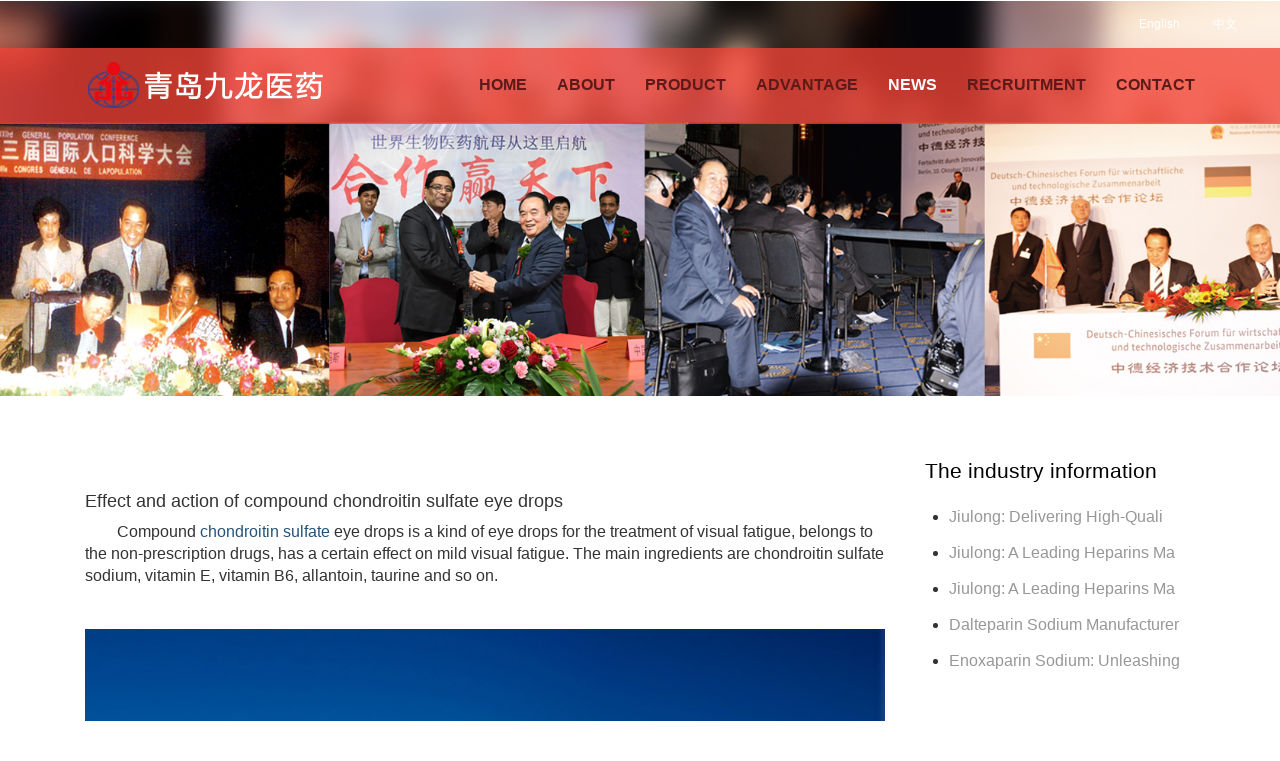

--- FILE ---
content_type: text/html
request_url: http://en.qjbchina.com/html/View_3120.html
body_size: 4702
content:
<!DOCTYPE html>
<html lang="en">
<head>
<title>Effect and action of compound chondroitin sulfate eye drops_Jiulong Biopharmaceutical</title>
<meta name="viewport" content="width=device-width, initial-scale=1">
<meta http-equiv="Content-Type" content="text/html; charset=utf-8" />
<meta name="keywords" content="Heparin sodium API supplier,Heparins Manufacturer,Heparin sodium price,Heparinoid,Chondroitin Sulfate Sodium manufacturer,dalteparin api company,enoxaparin sodium api,heparin sodium api" />
<meta name="description" content="Qingdao Jiulong Pharmaceutical is a heparin manufacturer,Chondroitin Sulfate Sodium manufacturer and heparin sodium API supplier. Production of heparin sodium, enoxaparin sodium, heparinoid, dalteparin sodium,chondroitin sulfate and so on. Welcome to consult heparin sodium price!" />
<script type="application/x-javascript"> addEventListener("load", function() { setTimeout(hideURLbar, 0); }, false); function hideURLbar(){ window.scrollTo(0,1); } </script>
<!-- bootstrap-css -->
<link href="/css/bootstrap.css" rel="stylesheet" type="text/css" media="all" />
<!--// bootstrap-css -->
<!-- css -->
<link rel="stylesheet" href="/css/style.css" type="text/css" media="all" />
<link rel="stylesheet" type="text/css" href="/css/single.css"/>
<!--// css -->
<!-- font-awesome icons -->
<link href="/css/font-awesome.css" rel="stylesheet"> 
<!-- //font-awesome icons -->
<!-- font -->
<link href='http://fonts.googleapis.com/css?family=Pacifico' rel='stylesheet' type='text/css'>
<link href='http://fonts.googleapis.com/css?family=Roboto+Condensed:400,700italic,700,400italic,300italic,300' rel='stylesheet' type='text/css'>
<!-- //font -->
<script src="/js1/jquery-1.11.1.min.js"></script>
<script src="/js1/bootstrap.js"></script>
<script type="text/javascript" src="/js1/jquery-1.9.1.min.js"></script>
<script type="text/javascript">
     $(function(){
	     $(".navbar-nav li").eq(4).addClass("final");
		 $(".navbar-nav li").click(function(){
		    $(".navbar-nav li").removeClass("final");
			$(this).addClass("final");
		 });
		 });
</script>
<script type="text/javascript">
     $(function(){
	     $(".mini-list a").eq(4).addClass("mini");
		 $(".mini-list a").click(function(){
		    $(".mini-list a").removeClass("mini");
			$(this).addClass("mini");
		 });
		 });
</script>
<script type="text/javascript">
	jQuery(document).ready(function($) {
		$(".scroll").click(function(event){		
			event.preventDefault();
			$('html,body').animate({scrollTop:$(this.hash).offset().top},1000);
		});
	});
</script> 
<!-- Global site tag (gtag.js) - Google Analytics -->
<script async src="https://www.googletagmanager.com/gtag/js?id=UA-124894614-1"></script>
<script>
  window.dataLayer = window.dataLayer || [];
  function gtag(){dataLayer.push(arguments);}
  gtag('js', new Date());

  gtag('config', 'UA-124894614-1');
</script>
</head>
<body>
	<!-- banner -->
	<div class="banner">
		<div class="yuyanqiehuan">
		<div class="zhongwen"><a href="http://www.qjbchina.com/">中文</a></div>
		<div class="yingwen"><a href="/">English</a></div>
	</div>
<div class="header">
		
		
		
			<div class="container">
				<a href="/Index.html"><div class="header-left">
					<div class="w3layouts-logo">						
						<img src="/img/九龙小logo.png"/>
					</div>
				</div></a>
				<nav class="navbar navbar-default">
							<div class="navbar-header">
								<button type="button" class="navbar-toggle collapsed" data-toggle="collapse" 									
data-target="#bs-example-
navbar-collapse-1">
									<span class="sr-only">Toggle navigation</span>
									<span class="icon-bar"></span>
									<span class="icon-bar"></span>
									<span class="icon-bar"></span>
								</button>
							</div>
						<!-- Collect the nav links, forms, and other content for toggling -->
						<div class="collapse navbar-collapse" id="bs-example-navbar-collapse-1">
							<ul class="nav navbar-nav">
								<li><a href="/Index.html">HOME</a></li>
								<li><a href="/html/AboutJIULONG/CompanyProfile.html">ABOUT</a></li>
								<li><a href="/html/list_1694.html">PRODUCT</a></li>
								<li><a href="/html/list_1702.html">ADVANTAGE</a></li>
								<li><a href="/html/list_1703.html">NEWS</a></li>
								<li><a href="/html/list_1704.html">RECRUITMENT</a></li>
								<li><a href="/html/Contact.html">CONTACT</a></li>
							</ul>	
							<div class="clearfix"> </div>
						</div>	
					</nav>
				<div class="top-nav">
							
				</div>
				<div class="clearfix"> </div>
			</div>
		</div>

<script type="text/javascript">
		$(document).ready(function(){
			$(".navbar-toggle").click(function(){
				$(".navbar-collapse").slideToggle(500);
			});
		});
	</script>
<script>
var _hmt = _hmt || [];
(function() {
  var hm = document.createElement("script");
  hm.src = "https://hm.baidu.com/hm.js?489e43b676f4b3fdda569188b95407ad";
  var s = document.getElementsByTagName("script")[0]; 
  s.parentNode.insertBefore(hm, s);
})();
</script>
    </header>
		<div class="mini-head clearfix">
			<div class="mini-logo"><a href="/Index.html"><img src="/img/九龙小logo.png"></a></div>
			<div class="mini-menu">
				<span></span>
				<span></span>
				<span></span>
				<span></span>
			</div>
			<div class="mini-list">
				                                <a href="/Index.html">HOME</a>
								<a href="/html/AboutJIULONG/CompanyProfile.html">ABOUT</a>
								<a href="/html/list_1694.html">PRODUCT</a>
								<a href="/html/list_1702.html">ADVANTAGE</a>
								<a href="/html/list_1703.html">NEWS</a>
								<a href="/html/list_1704.html">RECRUITMENT</a>
								<a href="/html/Contact.html">CONTACT</a>
			</div>
		</div>
		<script type="text/javascript">
    $(function(){
        $(".mini-menu").click(function(){
            $(this).next(".mini-list").slideToggle(500).siblings(".mini-list").slideUp(500);
           $(".agileinfo-top-heading").css("margin","-2em 0 0 0")
        })
    })
       </script>
		<div class="agileinfo-top-heading">
			<h2></h2>
		</div>
	</div>
	<!-- //banner -->
	<!-- Blog -->
		<div class="blog">
			<div class="container">
				<!-- single -->
				<div class="single">
						<div class="single-grid">
							<div class="col-md-8 w3ls-blog-left">
								<div class="w3-blog-left-grid">
									<!--<div class="w3ls-blog-leftl">
										<h4>6 <span>2016</span></h4>
										<a href="#"><i class="glyphicon glyphicon-tags" aria-hidden="true"></i>10</a>
									</div>-->
									
									
										
									<div class="qingmingyu"><img src=""/>
										
									<!--<div class="w3ls-blog-leftr">-->
										
										
										<!--<img src="/img/p1.jpg" alt=" " class="img-responsive" />-->
										<h4>Effect and action of compound chondroitin sulfate eye drops</h4>
												<div id="MyContent"><p>　　Compound <a href="http://en.qjbchina.com" target="_self" title="Effect and action of compound chondroitin sulfate eye drops">chondroitin sulfate</a> eye drops is a kind of eye drops for the 
treatment of visual fatigue, belongs to the non-prescription drugs, has a 
certain effect on mild visual fatigue. The main ingredients are chondroitin 
sulfate sodium, vitamin E, vitamin B6, allantoin, taurine and so on.</p><p><br/></p><p style="text-align: center"><a href="javascript:;" onclick="showimg('/UploadFiles/2020-04-10/15865108901829709.jpg');"><img src="/UploadFiles/2020-04-10/15865108901829709.jpg" alt="Effect and action of compound chondroitin sulfate eye drops" onmousewheel="return bbimg(this)" onload="javascript:resizepic(this)" border="0"/></a></p><p><br/></p><p>　　If because lack of sleep or often after playing mobile phone computer 
fatigue state, the main performance is eye congestion, soreness and other 
phenomena, you can consider using this kind of eye drops treatment.</p><p><br/></p><p>　　However, if the symptoms do not get better after use, it is best to go to 
the local hospital in time to see an ophthalmologist, may need to change the eye 
drops, such as antibiotics or artificial tears eyedrops treatment.</p><p><br/></p></div>

										
									</div>
									<div class="clearfix"> </div>
								
								</div>
							</div>
							<div class="col-md-4 w3-agile-blog-right">
								<div class="hangneixixun">
									
								
								<h3>The industry information</h3>
								<ul>
									 
    <li><a href="/html/View_4593.html">Jiulong:&nbsp;Delivering&nbsp;High-Quali</a></li>
 
    <li><a href="/html/View_4592.html">Jiulong:&nbsp;A&nbsp;Leading&nbsp;Heparins&nbsp;Ma</a></li>
 
    <li><a href="/html/View_4553.html">Jiulong:&nbsp;A&nbsp;Leading&nbsp;Heparins&nbsp;Ma</a></li>
 
    <li><a href="/html/View_4461.html">Dalteparin&nbsp;Sodium&nbsp;Manufacturer</a></li>
 
    <li><a href="/html/View_4424.html">Enoxaparin&nbsp;Sodium:&nbsp;Unleashing&nbsp;</a></li>

									
								</ul></div>
							</div>
							<div class="clearfix"> </div>
						</div>
				</div>
				<!-- //single -->
			</div>
		</div>
		<!-- // Blog -->
	<!-- footer -->
	<footer>
		<div class="agileits-w3layouts-footer-top">
			<div class="container">
				<div class="col-md-6 agileits-w3layouts-footer-top-left">
					<p><i class="fa fa-phone" aria-hidden="true"></i> 15610028297</p>
				</div>
				<div class="col-md-6 agileits-w3layouts-footer-top-left">
					<p><i class="fa fa-envelope" aria-hidden="true"></i> :<span>alex@kangyuan.com.cn</span></p>
				</div>
				<div class="clearfix"> </div>
			</div>
		</div>
		<div class="agileits-footer-bottom">
			<div class="container">
				<div class="agileits-footer-bottom-grids">
					
						

<div class="fushidaohang">
		


        <div class="foot2 clearfix">
            <div class="foot_but clearfix">
                <div class="fbut1 fr">
                    <p class="but_item3">
                        <a href="/Index.html">homepage</a><i></i>
                        <a href="/html/AboutJIULONG/CompanyProfile.html">About Us</a><i></i>
                        <a href="/html/list_1694.html">Product Introduction</a><i></i>
                        <a href="/html/list_1702.html">Company Advantages</a><i></i>
                        <a href="/html/list_1703.html">News</a><i></i>
                        <a href="/html/list_1704.html">Recruitment</a><i></i>
                        <a href="/html/Contact.html">Contact Us</a>
                    </p>
                    <p class="but_item1">Address: Qingdao producing soft container bags.for industrial park, Kowloon</p>
                    <p class="but_item1">The phone：15610028297&ensp;&ensp;&ensp;&ensp;</p>
                    <p class="but_item2">Copyright © 2015-2020 Qingdao Jiulong Biopharmaceutical Group Co., LTD All Rights Reserved.</p>
                </div>
            
            </div>	</div>

						</div>
					
					

          <div class="fushidaohang1">
		
	

						<h5>转发：</h5>
						<div class="agileinfo-social-grids">
							<ul>
								<li><a href="https://www.facebook.com/" target="_blank"><i class="fa fa-facebook"></i></a></li>
								<li><a href="https://twitter.com/" target="_blank"><i class="fa fa-twitter"></i></a></li>
								<li><a href="http://www.google.cn/" target="_blank"><i class="fa fa-rss"></i></a></li>
								<li><a href="https://www.linkedin.com/" target="_blank"><i class="fa fa-vk"></i></a></li>
							</ul>
						</div>
					</div>
					<div class="clearfix"> </div>
				</div>
			</div>
		</div>
		
		<!--<div class="copyright">
			<div class="container">
				<p>Copyright &copy; 2017.Company name All rights reserved.<a target="_blank" href="http://sc.chinaz.com/moban/">&#x7F51;&#x9875;&#x6A21;&#x677F;
</a></p>
			</div>
		</div>-->
	</footer>
	<!-- //footer -->
	<script src="/js1/SmoothScroll.min.js"></script>
<script type="text/javascript" src="/js1/move-top.js"></script>
<script type="text/javascript" src="/js1/easing.js"></script>
	<!-- here stars scrolling icon -->
	<script type="text/javascript">
		$(document).ready(function() {
			/*
				var defaults = {
				containerID: 'toTop', // fading element id
				containerHoverID: 'toTopHover', // fading element hover id
				scrollSpeed: 1200,
				easingType: 'linear' 
				};
			*/
								
			$().UItoTop({ easingType: 'easeOutQuart' });
								
			});
	</script>
<!-- //here ends scrolling icon -->
</body>	
</html>